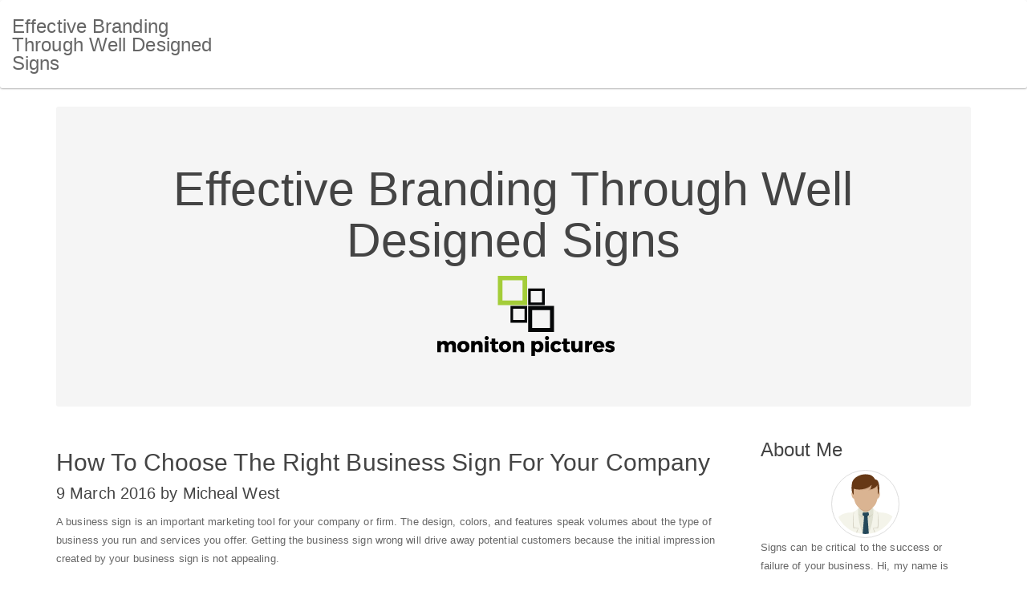

--- FILE ---
content_type: text/html
request_url: http://monitonpictures.com/2016/03/09/how-to-choose-the-right-business-sign-for-your-company/
body_size: 4838
content:
<!DOCTYPE html>
<html>
  <head>
    <meta name="viewport" content="width=device-width, initial-scale=1">
    <title>How To Choose The Right Business Sign For Your Company - Effective Branding Through Well Designed Signs</title>
    <link rel="stylesheet" href="/css/custom.css">
    <link rel="alternate" type="application/rss+xml" title="RSS" href="http://monitonpictures.com/index.xml">
    <meta property="og:url" content="http://monitonpictures.com/2016/03/09/how-to-choose-the-right-business-sign-for-your-company/"> 


<meta property="og:image" content="http://monitonpictures.com/images/logo.png">


<meta property='og:title' content="How To Choose The Right Business Sign For Your Company - Effective Branding Through Well Designed Signs">
<meta property="og:type" content="article">

    
    <script async src="/js/lunr.min.js"></script>
    <script src="/js/search.js"> </script>
    <meta charset="utf-8">
<meta name="viewport" content="width=device-width, initial-scale=1.0, maximum-scale=1">
<link rel="icon" type="image/ico" href="favicon.ico" sizes="16x16">
<link rel="stylesheet" href="//maxcdn.bootstrapcdn.com/font-awesome/4.5.0/css/font-awesome.min.css">


<meta name="description" content="Signs can be critical to the success or failure of your business. This blog is meant to help you design your signs for effective marketing.">
 
<meta name="keywords" content="">
<link href="" rel="alternate" type="application/rss+xml" title="Effective Branding Through Well Designed Signs" />
    
  </head>
  <body>
    <nav class="navbar navbar-default" role="navigation">            
        <div class="container-fluid">
            <div class="row">
                <div class="col-sm-3">
                    <a class="navbar-brand" href="/" style="height:auto;">Effective Branding Through Well Designed Signs</a>               
                </div>
            </div>
        </div>
    </nav>
    <div class="container site">
     <div class="jumbotron text-center">
        <h1>Effective Branding Through Well Designed Signs</h1>
        <p>
            <img src="/images/logo.png" alt="Effective Branding Through Well Designed Signs">
            <a class="navbar-brand" href="/" style="height:auto;"></a>               
        </p>
    </div>

    <div class="row">
        <div class="col-md-9">
            
  <h2>How To Choose The Right Business Sign For Your Company </h2>
  <h5> <time itemprop="datePublished" pubdate="pubdate" datetime="2016-03-09T16:51:17&#43;00:00">
    9 March 2016



</time> by Micheal West</h5>
  <p>
    <p>A business sign is an important marketing tool for your company or firm. The design, colors, and features speak volumes about the type of business you run and services you offer. Getting the business sign wrong will drive away potential customers because the initial impression created by your business sign is not appealing.</p>

<p>Below are key factors you should consider before choosing a business sign for your firm, business, or company.</p>

<p><strong>Ability to Communicate</strong></p>

<p>The main purpose of a business sign is communication. Choose a business sign that is legible and visible. One effective way of boosting legibility of words is using contrasting colors. For example, you can use dark brown or black for words on a white background or vice-versa. Conversely, using two colors that are both bold makes the words seem to fade into the background. Also, choose a large board over the small ones, especially if you are on a busy street.</p>

<p>Also, ensure the name of your company occupies much space on the sign and is clear from afar. This is recommended because visitors always remember what is most striking, which makes it easy for them to look up your company's name later.</p>

<p><strong>Create an Impression</strong></p>

<p>Besides having a legible and clear business sign, ensure your sign creates an impression. A good impression is achieved when the features on your sign give onlookers an idea of what the company offers. For example, if you are in the travel and tour industry, you can have an ocean-like theme or hot air balloons placed strategically on the board.</p>

<p>Also, the type of colors you choose create a strong impression. For instance, if you run a law firm, having multiple colors blended creates the wrong impression. Extremely colorful signs or flickering <a href="http://www.wired.com/2011/08/ff_lightbulbs/" rel="nofollow">LED lights </a>would better fit companies in the entertainment industry.</p>

<p><strong>Type of Business Signs</strong></p>

<p>The type of business sign you choose for your company will say a lot about you and your company. Temporary materials and extremely small signs are an indicator that your business could also be temporary and not that serious. Similarly, bold, durable, and large business signs create the impression of reliability and seriousness.</p>

<p>Save an extra coin each day and invest in a good and durable business sign. However, if you are running a show or promotion with a timeline lasting for just a few months, you can choose a fabric or small business sign.</p>

<p><strong>Positioning</strong></p>

<p>The position of your business sign is very important. If you are in a locale where there are many business signs, and especially signs of companies in the industry you've invested in, then ensure your business sign stands out. You can do this by raising it higher than the others.</p>

<p>Also, the positioning of your business sign will be affected and determined by local authority rules and regulations. It is important you consult your local authorities to ensure you adhere to all legal requirements before setting up your sign.</p>

<p>You can also seek and consult a company in the business of developing and mounting <a href="http://www.kirkbysigns.com.au" target="_blank">business signs</a> to avoid unforeseen troubles and losses.&nbsp;<span style="line-height:1.6">Your business sign speaks volumes, so investing in a good sign will earn your business insurmountable credit.</span></p>

  </p>
<br>		
			<strong> Share </strong>
<div>
    <a href="https://www.facebook.com/sharer.php?src=bm&u=http%3a%2f%2fmonitonpictures.com%2f2016%2f03%2f09%2fhow-to-choose-the-right-business-sign-for-your-company%2f&t=How%20To%20Choose%20The%20Right%20Business%20Sign%20For%20Your%20Company" onclick="window.open(this.href, 'PCwindow', 'width=550, height=250, menubar=no, toolbar=no, scrollbars=yes'); return false;"><i class="fa fa-facebook-square fa-2x"></i></a>
    <a href="https://twitter.com/intent/tweet?url=http%3a%2f%2fmonitonpictures.com%2f2016%2f03%2f09%2fhow-to-choose-the-right-business-sign-for-your-company%2f&text=How%20To%20Choose%20The%20Right%20Business%20Sign%20For%20Your%20Company&tw_p=tweetbutton" onclick="window.open(this.href, 'PCwindow', 'width=550, height=250, menubar=no, toolbar=no, scrollbars=yes'); return false;"><i class="fa fa-twitter-square fa-2x"></i></a>
    <a href="https://plus.google.com/share?url=http%3a%2f%2fmonitonpictures.com%2f2016%2f03%2f09%2fhow-to-choose-the-right-business-sign-for-your-company%2f" onclick="window.open(this.href, 'PCwindow', 'width=550, height=250, menubar=no, toolbar=no, scrollbars=yes'); return false;"><i class="fa fa-google-plus-square fa-2x"></i></a>
    <a href="https://www.linkedin.com/shareArticle?mini=true&url=http%3a%2f%2fmonitonpictures.com%2f2016%2f03%2f09%2fhow-to-choose-the-right-business-sign-for-your-company%2f&title=How%20To%20Choose%20The%20Right%20Business%20Sign%20For%20Your%20Company" onclick="window.open(this.href, 'PCwindow', 'width=550, height=250, menubar=no, toolbar=no, scrollbars=yes'); return false;"><i class="fa fa-linkedin-square fa-2x"></i></a>
</div>

<script type="application/ld+json">
    {
        "@context": "http://schema.org", 
        "@type": "BlogPosting",
        "headline": "How To Choose The Right Business Sign For Your Company",
        "genre": "",
        
        "wordcount": "530",
        "publisher": {
            "@type": "Organization",
            "name": "Effective Branding Through Well Designed Signs",
            "logo": "http:\/\/monitonpictures.com\/images\/logo.png"
        },
        "image": "http:\/\/monitonpictures.com\/images\/logo.png",
        "url": "http:\/\/monitonpictures.com\/2016\/03\/09\/how-to-choose-the-right-business-sign-for-your-company\/",
        "datePublished": "2016-03-09 16:51:17 \x2b0000",
        "dateCreated": "2016-03-09 16:51:17 \x2b0000",
        "dateModified": "2016-03-09 16:51:17 \x2b0000",
        "description": "",
        "articleBody": "A business sign is an important marketing tool for your company or firm. The design, colors, and features speak volumes about the type of business you run and services you offer. Getting the business sign wrong will drive away potential customers because the initial impression created by your business sign is not appealing.\nBelow are key factors you should consider before choosing a business sign for your firm, business, or company.\nAbility to Communicate\nThe main purpose of a business sign is communication. Choose a business sign that is legible and visible. One effective way of boosting legibility of words is using contrasting colors. For example, you can use dark brown or black for words on a white background or vice-versa. Conversely, using two colors that are both bold makes the words seem to fade into the background. Also, choose a large board over the small ones, especially if you are on a busy street.\nAlso, ensure the name of your company occupies much space on the sign and is clear from afar. This is recommended because visitors always remember what is most striking, which makes it easy for them to look up your company\x27s name later.\nCreate an Impression\nBesides having a legible and clear business sign, ensure your sign creates an impression. A good impression is achieved when the features on your sign give onlookers an idea of what the company offers. For example, if you are in the travel and tour industry, you can have an ocean-like theme or hot air balloons placed strategically on the board.\nAlso, the type of colors you choose create a strong impression. For instance, if you run a law firm, having multiple colors blended creates the wrong impression. Extremely colorful signs or flickering LED lights would better fit companies in the entertainment industry.\nType of Business Signs\nThe type of business sign you choose for your company will say a lot about you and your company. Temporary materials and extremely small signs are an indicator that your business could also be temporary and not that serious. Similarly, bold, durable, and large business signs create the impression of reliability and seriousness.\nSave an extra coin each day and invest in a good and durable business sign. However, if you are running a show or promotion with a timeline lasting for just a few months, you can choose a fabric or small business sign.\nPositioning\nThe position of your business sign is very important. If you are in a locale where there are many business signs, and especially signs of companies in the industry you\x27ve invested in, then ensure your business sign stands out. You can do this by raising it higher than the others.\nAlso, the positioning of your business sign will be affected and determined by local authority rules and regulations. It is important you consult your local authorities to ensure you adhere to all legal requirements before setting up your sign.\nYou can also seek and consult a company in the business of developing and mounting business signs to avoid unforeseen troubles and losses.\x26nbsp;Your business sign speaks volumes, so investing in a good sign will earn your business insurmountable credit.",
        "author": {
            "@type": "Person",
            "name": "Micheal West"
        }
    }
</script>

        </div>
        <div class="col-md-3">
            

    
    <div class="row">
    <div class="col-sm-12">
        <h4>About Me</h4>
        <div class="text-center">
            <img class="img-thumbnail img-circle" style="max-width: 350px; max-height: 350px;" alt="Effective Branding Through Well Designed Signs" src="/images/avatar.png">                
        </div>
        <p>
            Signs can be critical to the success or failure of your business. Hi, my name is Izzy, and I love business, marketing, signs, design and writing. I think all of those elements come together well in a number of ways, and I decided to start a blog to combine all of those ideas. I plan to start by writing about signs, and then I&#39;ll go where passion takes me. I recently finished uni and am doing a part-time internship while I decide the next direction I want to go,

If you own a business, I invite you to explore this blog. I hope that these posts help and inspire you!
        </p>
    </div>
</div>

    
    <div class="row">
    <div class="col-sm-12">
        <h4>Archive</h4>
        <ul>
                        
            <li><a href="/year/2016/">2016</a></li>            
                        
            <li><a href="/year/2017/">2017</a></li>            
                        
            <li><a href="/year/2019/">2019</a></li>            
                        
            <li><a href="/year/2020/">2020</a></li>            
                        
            <li><a href="/year/2021/">2021</a></li>            
                        
            <li><a href="/year/2022/">2022</a></li>            
                        
            <li><a href="/year/2023/">2023</a></li>            
                        
            <li><a href="/year/2024/">2024</a></li>            
            
        </ul>
    </div>
</div>


    
    <div class="row">
    <div class="col-sm-12">
        <h4>Tags</h4>
        <ul>
            
        </ul>
    </div>
</div>

    
    <div class="row">
    <div class="col-sm-12">
        <h4>Latest Posts</h4>
        <div>
            <ul class="media-list">
                 
                    
                    <li class="media">
                        <div class="media-body">
                            <a href="http://monitonpictures.com/2024/01/22/navigating-the-complex-world-of-statuatory-signage-providers-an-experts-guide/">Navigating the Complex World of Statuatory Signage Providers: An Expert&#39;s Guide</a> <small>
    22 January 2024



</small>
                        </div>
                    </li>
                     
                 
                    
                    <li class="media">
                        <div class="media-body">
                            <a href="http://monitonpictures.com/2023/07/18/how-to-remove-scratches-from-your-cut-to-size-perspex-sheeting/">How to remove scratches from your cut-to-size Perspex sheeting</a> <small>
    18 July 2023



</small>
                        </div>
                    </li>
                     
                 
                    
                    <li class="media">
                        <div class="media-body">
                            <a href="http://monitonpictures.com/2023/01/12/2-eye-catching-signage-options-for-your-grand-opening/">2 Eye-Catching Signage Options for Your Grand Opening</a> <small>
    12 January 2023



</small>
                        </div>
                    </li>
                     
                 
                    
                    <li class="media">
                        <div class="media-body">
                            <a href="http://monitonpictures.com/2022/09/30/how-you-can-use-braille-tactile-signs-to-improve-accessibility-in-the-workplace/">How You Can Use Braille Tactile Signs to Improve Accessibility in the Workplace</a> <small>
    30 September 2022



</small>
                        </div>
                    </li>
                     
                 
                    
                    <li class="media">
                        <div class="media-body">
                            <a href="http://monitonpictures.com/2022/04/08/critical-questions-to-ask-a-business-signage-installer/">Critical Questions to Ask a Business Signage Installer</a> <small>
    8 April 2022



</small>
                        </div>
                    </li>
                     
                
            </ul>
        </div>
    </div>
</div>

    
    <form action="http://monitonpictures.com/search/" method="GET">
    <div class="row">
        <div class="col-sm-12">
            <div class="input-group">
                <input type="text" class="form-control" name="search">
                <div class="input-group-btn">
                    <button class="btn btn-primary">Search</button>
                </div>
            </div>
        </div>
    </div>
</form>

    
    <div class="row">
    <div class="col-sm-12">
        <h4>Categories</h4>
        <ul>
            
            <li> <a href="/categories//"></a></li>
            
            <li> <a href="/categories/blog/">Blog</a></li>
            
        </ul>
    </div>
</div>


        </div>
    </div>
    <footer class="align-self-end">
        2024 Effective Branding Through Well Designed Signs
    </footer>
<script defer src="https://static.cloudflareinsights.com/beacon.min.js/vcd15cbe7772f49c399c6a5babf22c1241717689176015" integrity="sha512-ZpsOmlRQV6y907TI0dKBHq9Md29nnaEIPlkf84rnaERnq6zvWvPUqr2ft8M1aS28oN72PdrCzSjY4U6VaAw1EQ==" data-cf-beacon='{"version":"2024.11.0","token":"73b83015f82c4dbf9a0dc94ee6332a40","r":1,"server_timing":{"name":{"cfCacheStatus":true,"cfEdge":true,"cfExtPri":true,"cfL4":true,"cfOrigin":true,"cfSpeedBrain":true},"location_startswith":null}}' crossorigin="anonymous"></script>
</body>
</html>